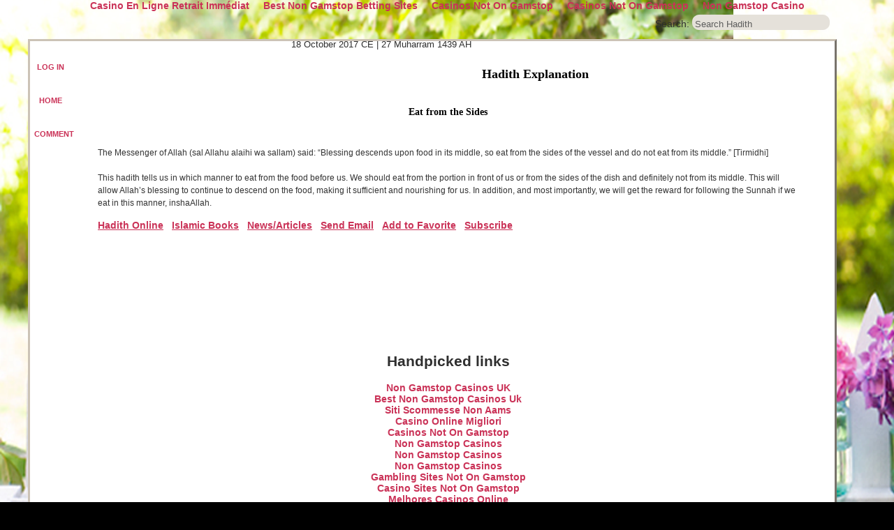

--- FILE ---
content_type: text/html; charset=UTF-8
request_url: https://www.adaptivesolutionsinc.com/dailyhadith-sub/hadith/Eat-from-the-Sides.html
body_size: 4513
content:
<!DOCTYPE html PUBLIC "-//W3C//DTD XHTML 1.0 Transitional//EN" "http://www.w3.org/TR/xhtml1/DTD/xhtml1-transitional.dtd">
<html xmlns="http://www.w3.org/1999/xhtml">
<head>
	<meta http-equiv="Content-Type" content="text/html; charset=UTF-8">
<link rel="stylesheet" href="../../dailyhadith-sub/style.css" type="text/css" charset="utf-8">
<meta name="Description" content="Ahadith are the sayings and deeds of the Prophet of Islam, Muhammad(peace be upon him). In addition they also include his tacit approval of what others did.  Ahadith are considered a part of revelation in addition to the Quran. Here you will see a new hadith everyday InshaAllah.">
<meta name="Keywords" content="Hadith,Hadees,Hadis,Daily Hadith,Today Hadith,Today's Hadith,Hadith Explanation,Hadith Online">
<link rel="shortcut icon" href="https://www.dailyhadith.adaptivesolutionsinc.com/images/favicon.ico">
<title>Daily Hadith -- Hadith Explanation | Eat from the Sides</title>
	<link rel="canonical" href="https://adaptivesolutionsinc.com/dailyhadith-sub/hadith/Eat-from-the-Sides.html">
<script type="text/javascript">
var sununsub
function scubscribe(usrname,currobj)
{
      sununsub=currobj;
	  $mode="";
          if(sununsub.innerHTML == "SUBSCRIBE")
		 {
		     $mode="subscribe";
		  }
		 else
		 {
		      $mode="unsubscribe";
		  }
      document.getElementById("loading").style.display="block";
		 xmlhttp=GetXmlHttpObject();
	  if (xmlhttp==null)
	  {
	  alert ("Browser does not support HTTP Request");
	  return;
	  }
	var url="/";
	url=url+"?mode="+$mode;
	url=url+"&username="+usrname;
	xmlhttp.onreadystatechange=subscriberet;
	xmlhttp.open("GET",url,true);
	xmlhttp.send(null);
}
function subscriberet()
{
     if (xmlhttp.readyState==4)
    {
        document.getElementById("loading").style.display="none";
		 if(sununsub.innerHTML == "SUBSCRIBE")
		 {
		  sununsub.innerHTML="UNSUBSCRIBE";
		   alert("Per your request, you will receive a daily subscribtion of dailyhadith in your emai");
		  }
		 else
		 {
		  sununsub.innerHTML="SUBSCRIBE";
		   alert("Per your request, your daily subscribtion of dailyhadith will be stopped");
		  }
    }
}
function unscubscribe(usrname,currobj)
{
      sununsub=currobj;
	   if(sununsub.innerHTML == "SUBSCRIBE")
		 {
		     $mode="subscribe";
		  }
		 else
		 {
		      $mode="unsubscribe";
		  }
      document.getElementById("loading").style.display="block";
		 xmlhttp=GetXmlHttpObject();
	  if (xmlhttp==null)
	  {
	  alert ("Browser does not support HTTP Request");
	  return;
	  }
	var url="/";
	url=url+"?mode="+$mode;
	url=url+"&username="+usrname;
	xmlhttp.onreadystatechange=unsubscriberet;
	xmlhttp.open("GET",url,true);
	xmlhttp.send(null);
}
function unsubscriberet()
{
     if (xmlhttp.readyState==4)
    {
        document.getElementById("loading").style.display="none";
		 if(sununsub.innerHTML == "SUBSCRIBE")
		 {
		  sununsub.innerHTML="UNSUBSCRIBE";
		   alert("Per your request, you will receive a daily subscribtion of dailyhadith in your emai");
		  }
		 else
		 {
		 sununsub.innerHTML="SUBSCRIBE";
		  alert("Per your request, your daily subscribtion of dailyhadith will be stopped");
		 }
    }
}
function AddToFav(hadithid,username)
{
 document.getElementById("loading").style.display="block";
    xmlhttp=GetXmlHttpObject();
if (xmlhttp==null)
  {
  alert ("Browser does not support HTTP Request");
  return;
  }
var url="/";
url=url+"?hadithid="+hadithid;
url=url+"&username="+username;
xmlhttp.onreadystatechange=stateChangedemailaddtofav;
xmlhttp.open("GET",url,true);
xmlhttp.send(null);
}
function stateChangedemailaddtofav()
{
  if (xmlhttp.readyState==4)
{
 document.getElementById("loading").style.display="none";
  alert(xmlhttp.responseText);
}
}
function emailhadith(hadithid,username)
{
var url="/";
url=url+"?hadithid="+hadithid;
//url=url+"&username="+username;
  /*  var the_name=window.prompt("Please enter email address","");
    if(the_name == "")
    {
       alert("no email provided");
       return;
    }
    xmlhttp=GetXmlHttpObject();
if (xmlhttp==null)
  {
  alert ("Browser does not support HTTP Request");
  return;
  }
 url="/";
url=url+"?hadithid="+hadithid;
url=url+"&username="+username;
url=url+"&toemail="+the_name;
xmlhttp.onreadystatechange=stateChangedemailhadith;
xmlhttp.open("GET",url,true);
xmlhttp.send(null);*/
}
function stateChangedemailhadith()
{
  if (xmlhttp.readyState==4)
{
  alert(xmlhttp.responseText);
}
}
function showhidedivs(paramcurrdiv)
{
 var count=  document.getElementById('countvalue').value;
 for(var i=1;i<=count;i++)
 {
    var currdiv=document.getElementById("div"+i);
    var divin="div"+i;
    if(paramcurrdiv != divin)
    {
    currdiv.style.display="none";
     document.getElementById("spanplusminus"+i).innerHTML="&nbsp;+&nbsp;";
    }
    else
    {
       if(document.getElementById(paramcurrdiv).style.display == "none")
       {
       document.getElementById("spanplusminus"+i).innerHTML="&nbsp;-&nbsp;";
       }
       else
       {
          document.getElementById("spanplusminus"+i).innerHTML="&nbsp;+&nbsp;";
       }
    }
 }
 if(document.getElementById(paramcurrdiv).style.display == "none")
    document.getElementById(paramcurrdiv).style.display="block";
 else
    document.getElementById(paramcurrdiv).style.display="none";
}
//ajax
var xmlhttp;
function showHadith(str)
{
xmlhttp=GetXmlHttpObject();
if (xmlhttp==null)
  {
  alert ("Browser does not support HTTP Request");
  return;
  }
var url="/";
url=url+"?q="+str;
xmlhttp.onreadystatechange=stateChanged;
xmlhttp.open("GET",url,true);
xmlhttp.send(null);
}
function stateChanged()
{
if (xmlhttp.readyState==4)
{
  document.getElementById("loading").style.display="none";
  document.getElementById("hadithcontent").innerHTML=xmlhttp.responseText;
}
}
function getsearchresults(txtbox)
{
document.getElementById("loading").style.display="block";
    var searchtxt=document.getElementById(txtbox).value;
    if(searchtxt != "")
    {
        xmlhttp=GetXmlHttpObject();
		if (xmlhttp==null)
  		{
  			alert ("Browser does not support HTTP Request");
  			return;
 		 }
		var url="/";
		url=url+"?q="+searchtxt;
		xmlhttp.onreadystatechange=stateChanged;
		xmlhttp.open("GET",url,true);
		xmlhttp.send(null);
    }
    else
    {
      alert("Enter Search Text");
    }
}
function GetXmlHttpObject()
{
if (window.XMLHttpRequest)
  {
  // code for IE7+, Firefox, Chrome, Opera, Safari
  return new XMLHttpRequest();
  }
if (window.ActiveXObject)
  {
  // code for IE6, IE5
  return new ActiveXObject("Microsoft.XMLHTTP");
  }
return null;
}
//ajax end
   function GetHadith(selletter)
   {
       document.getElementById("loading").style.display="block";
      showHadith(selletter);
   }
 function clean(field,defaultvalue)
 {  
  if(field)
  {
   if(field.value==defaultvalue)
    field.value = '';
  }
 }
 function fill(field,defaultvalue)
 {
  if(field)
  {
   if(field.value=='')
    field.value = defaultvalue;
  }
 }
	function clean(field,defaultvalue)
	{		
		if(field)
		{
			if(field.value==defaultvalue)
				field.value = '';
		}
	}
	function fill(field,defaultvalue)
	{
		if(field)
		{
			if(field.value=='')
				field.value = defaultvalue;
		}
	}
</script>
</head>
<body><div style="text-align: center;"><a href="https://tsahal.fr/" style="padding: 5px 10px;">Casino En Ligne Retrait Immédiat</a><a href="https://www.powwownow.co.uk/" style="padding: 5px 10px;">Best Non Gamstop Betting Sites</a><a href="https://www.kipling.org.uk/" style="padding: 5px 10px;">Casinos Not On Gamstop</a><a href="https://techweekeurope.co.uk/" style="padding: 5px 10px;">Casinos Not On Gamstop</a><a href="https://plandigitaluk.com/" style="padding: 5px 10px;">Non Gamstop Casino</a></div>
<div class="container">
<div class="login-box">
   </div>
<div class="search-box">
	Search: <input type="text" id="search" maxlength="255" value="Search Hadith" onfocus="clean(this,'Search Hadith');" onblur="fill(this,'Search Hadith');">
	</div>
	<div id="loading" style="display:none">
             Loading...
             </div>
<div class="external">	
	<div class="header">
	</div>
	<div class="content">
	              <a href="/"><div class="join"><br><span>LOG IN</span></div></a>
		<a href="/"><div class="home"><br><span>HOME</span></div></a>
		<!--<div class="discuss" onclick="javascript: "><img src="images/discuss_icon.png" width="45px" height="35px" alt="Forum" /><br /><span>COMMENT</span></div>-->
		<a href="/"><div class="discuss"><br><span>COMMENT</span></div></a>
               <!-- <div class="discuss" onclick="javascript:  "><img src="images/discuss_icon.png" width="45px" height="35px" alt="News/Articles" /><br /><span>NEWS/ARTICLES</span></div>-->
		<!--<div class="sahaba" onclick="javascript:  "><img src="images/sahaba-sidebar.png" width="45px" height="44px" alt="Forum" /><br /><span>SAHABA</span></div>-->				
		<div class="content-area">
			<div class="content-header">
				<div class="content-header-left"></div>
				<div class="header-date"> 18 October 2017 CE | 27 Muharram 1439 AH</div>
				<div class="content-header-right"></div>
			</div>
			<div class="hadith">
			</div>
			<div class="separator">
			</div>
			<div class="hadith-explanation" id="hadithcontent">
			  <center><h2>Hadith Explanation</h2></center><br>
				 <h3><center>Eat from the Sides</center></h3><br><p>The Messenger of Allah (sal Allahu alaihi wa sallam) said: “Blessing descends upon food in its middle, so eat from the sides of the vessel and do not eat from its middle.” [Tirmidhi]<br><br>This hadith tells us in which manner to eat from the food before us. We should eat from the portion in front of us or from the sides of the dish and definitely not from its middle. This will allow Allah’s blessing to continue to descend on the food, making it sufficient and nourishing for us. In addition, and most importantly, we will get the reward for following the Sunnah if we eat in this manner, inshaAllah.</p><a href="../../dailyhadith-sub/had_online2.html" style="text-decoration:underline">Hadith Online</a>    <a href="../../dailyhadith-sub/ebook.html" style="text-decoration:underline">Islamic Books</a>    <a href="../../dailyhadith-sub/article.html" style="text-decoration:underline">News/Articles</a>    <a href="/" style="text-decoration:underline">Send Email</a>    <a href="/" style="text-decoration:underline">Add to Favorite</a>    <a href="/" style="text-decoration:underline">Subscribe</a>	
            </div> 
			<center><span><h3>  </h3></span></center>
			 <div class="bannerframe"><link href="https://www.dailyhadith.adaptivesolutionsinc.com/hadith/stylesheet/bannerstyles.css" rel="stylesheet" type="text/css">
<script src="../../dailyhadith-sub/hadith/script/mootools-1.2.1-core.js" type="text/javascript"></script>
<script src="../../dailyhadith-sub/hadith/script/slideitmoo-1.1.js" type="text/javascript"></script>
<script type="text/javascript">
	window.addEvents({
		'load': function(){
			/* banner rotator example */
			new SlideItMoo({overallContainer: 'SlideItMoo_banners_outer',
							elementScrolled: 'SlideItMoo_banners_inner',
							thumbsContainer: 'SlideItMoo_banners_items',		
							itemsVisible:1,
							itemsSelector: '.banner',
							showControls:0,
							autoSlide: 3000,
							transition: Fx.Transitions.Bounce.easeOut,
							duration: 1800,
							direction:-1});
			}
		});
</script>
<!--thumbnails slideshow begin-->
<div id="SlideItMoo_banners_outer">
	<div id="SlideItMoo_banners_inner">
		<div id="SlideItMoo_banners_items">
			<a class="banner" href="http://itunes.apple.com/WebObjects/MZStore.woa/wa/viewSoftware?id=311723176&amp;mt=8" target="_blank" style="background:url('http://www.dailyhadith.adaptivesolutionsinc.com/hadith/images/stamp-logo.jpg') no-repeat; width: 500px;">Daily Hadith</a> <a class="banner" href="http://itunes.apple.com/WebObjects/MZStore.woa/wa/viewSoftware?id=322056084&amp;mt=8" target="_blank" style="background:url('http://www.dailyhadith.adaptivesolutionsinc.com/hadith/../../dailyhadith-sub/images/sahaba.png') no-repeat; width: 500px;">Abu Dharr</a> <a class="banner" href="http://itunes.apple.com/WebObjects/MZStore.woa/wa/viewSoftware?id=322792557&amp;mt=8" target="_blank" style="background:url('http://www.dailyhadith.adaptivesolutionsinc.com/hadith/../../dailyhadith-sub/images/sahaba.png') no-repeat; width: 500px;">Talha bin Ubaidullah</a> <a class="banner" href="http://itunes.apple.com/WebObjects/MZStore.woa/wa/viewSoftware?id=325163209&amp;mt=8" target="_blank" style="background:url('http://www.dailyhadith.adaptivesolutionsinc.com/hadith/../../dailyhadith-sub/images/sahaba.png') no-repeat; width: 500px;">Abu Ubaida bin Al-Jarrah</a> 			<!--<a class='banner' href='#' target='_blank' style="background:url('../../dailyhadith-sub/images/sahaba.png') no-repeat;">Abu Dharr</a>			
					<a class='banner' href='#' target='_blank' style="background:url('../../dailyhadith-sub/images/sahaba.png') no-repeat;">Sahaba App 2</a>			
					<a class='banner' href='#' target='_blank' style="background:url('../../dailyhadith-sub/images/sahaba.png') no-repeat;">Sahaba App 3</a>-->
		</div>
	</div>
</div>
<!-- banner rotator end --></div>
			<div style="text-align:center"><h2>Handpicked links</h2><ul style="list-style:none;padding-left:0"><li><a href="https://watb.co.uk/">Non Gamstop Casinos UK</a></li><li><a href="https://freegary.org.uk/">Best Non Gamstop Casinos Uk</a></li><li><a href="https://onglombardia.org/">Siti Scommesse Non Aams</a></li><li><a href="https://operazionematogrosso.org/">Casino Online Migliori</a></li><li><a href="https://gdalabel.org.uk/">Casinos Not On Gamstop</a></li><li><a href="https://www.clintoncards.co.uk/">Non Gamstop Casinos</a></li><li><a href="https://www.blackwasp.co.uk/">Non Gamstop Casinos</a></li><li><a href="https://www.ukbimalliance.org/">Non Gamstop Casinos</a></li><li><a href="https://cityscape.co.uk/">Gambling Sites Not On Gamstop</a></li><li><a href="https://visitfortwilliam.co.uk/">Casino Sites Not On Gamstop</a></li><li><a href="https://www.estoril-portugal.com/">Melhores Casinos Online</a></li><li><a href="https://www.mitefgreece.org/">Online Casino ελλαδα</a></li><li><a href="https://nva.org.uk/">UK Casino Not On Gamstop</a></li><li><a href="https://tescobagsofhelp.org.uk/">UK Casino Not On Gamstop</a></li><li><a href="https://energypost.eu/">Best Non Gamstop Casinos</a></li><li><a href="https://www.london-irish.com/">Non Gamstop Casinos UK</a></li><li><a href="https://www.itspa.org.uk/">Best Paying Slot Sites UK</a></li><li><a href="https://www.dickensworld.co.uk/">Best Casino Sites</a></li><li><a href="https://thegoodhub.com/">Meilleur Casino En Ligne France</a></li><li><a href="https://londonnewsonline.co.uk/">Casino Not On Gamstop</a></li><li><a href="https://www.startupbritain.org/slot-sites-uk/">Best Paying Slot Sites UK</a></li><li><a href="https://www.charitydigitalnews.co.uk/casinos-not-on-gamstop/">Best Non Gamstop Casino</a></li><li><a href="https://www.transpositions.co.uk/">Non Gamstop Casino UK</a></li><li><a href="https://legvalue.eu/">Casino Online Non Aams</a></li><li><a href="https://actualite-de-la-formation.fr/">Meilleur Casino En Ligne</a></li><li><a href="https://equipex-geosud.fr/">Crypto Casinos</a></li><li><a href="https://toots100.be/">Paris Sportifs Belgique</a></li><li><a href="https://www.progettoasco.it/">Migliori App Casino Online</a></li><li><a href="https://www.cercotech.it/">Siti Scommesse Non Aams</a></li><li><a href="https://www.gcca.eu/">Casino Non Aams</a></li><li><a href="https://www.ami2030.eu/">I Migliori Casino Non Aams</a></li><li><a href="https://www.roma2022.eu/">Migliore App Scommesse</a></li><li><a href="https://cncp-feuillette.fr/">Plinko Game Avis</a></li><li><a href="https://ps4france.com/">Casino Bonus Sans Depot</a></li><li><a href="https://www.circuitocittadarte.it/">Sweet Bonanza 2026</a></li><li><a href="https://the-drone.com/">Meilleur Casino En Ligne</a></li><li><a href="https://www.liceoeconomicosociale.it/">Siti Casino Non Aams</a></li><li><a href="https://normandie2014.com/">Casino En Ligne Francais</a></li><li><a href="https://www.itsart.tv/">Migliori Casino Online</a></li><li><a href="https://infolight.org.ua/">онлайн казино україни</a></li></ul></div><div class="content-footer">
				<div class="content-footer-left">
				</div>
				<div class="content-footer-right">
				</div>
			</div>
		</div>
	</div>
	<div class="footer">
	</div>
</div>
</div>
<script defer src="https://static.cloudflareinsights.com/beacon.min.js/vcd15cbe7772f49c399c6a5babf22c1241717689176015" integrity="sha512-ZpsOmlRQV6y907TI0dKBHq9Md29nnaEIPlkf84rnaERnq6zvWvPUqr2ft8M1aS28oN72PdrCzSjY4U6VaAw1EQ==" data-cf-beacon='{"version":"2024.11.0","token":"ccb26eeff50a4886bd08856e66272274","r":1,"server_timing":{"name":{"cfCacheStatus":true,"cfEdge":true,"cfExtPri":true,"cfL4":true,"cfOrigin":true,"cfSpeedBrain":true},"location_startswith":null}}' crossorigin="anonymous"></script>
</body>
</html>


--- FILE ---
content_type: application/javascript
request_url: https://www.adaptivesolutionsinc.com/dailyhadith-sub/hadith/script/slideitmoo-1.1.js
body_size: 223
content:
<!DOCTYPE html PUBLIC "-//W3C//DTD XHTML 1.0 Transitional//EN" "http://www.w3.org/TR/xhtml1/DTD/xhtml1-transitional.dtd">
<html xmlns="http://www.w3.org/1999/xhtml">
<head>
<meta http-equiv="Content-Type" content="text/html; charset=iso-8859-1" />
<title>Daily Hadith -- Page Not Found</title>
</head>

<body>
<b>The page no longer exists</b>
</body>
</html>
<!--
     FILE ARCHIVED ON 19:21:26 Apr 01, 2017 AND RETRIEVED FROM THE
     INTERNET ARCHIVE ON 09:54:21 Jun 17, 2023.
     JAVASCRIPT APPENDED BY WAYBACK MACHINE, COPYRIGHT INTERNET ARCHIVE.

     ALL OTHER CONTENT MAY ALSO BE PROTECTED BY COPYRIGHT (17 U.S.C.
     SECTION 108(a)(3)).
-->
<!--
playback timings (ms):
  captures_list: 2879.767
  exclusion.robots: 0.191
  exclusion.robots.policy: 0.17
  cdx.remote: 0.116
  esindex: 0.017
  LoadShardBlock: 2851.888 (3)
  PetaboxLoader3.datanode: 64.611 (4)
  PetaboxLoader3.resolve: 3011.419 (2)
  load_resource: 233.045
-->